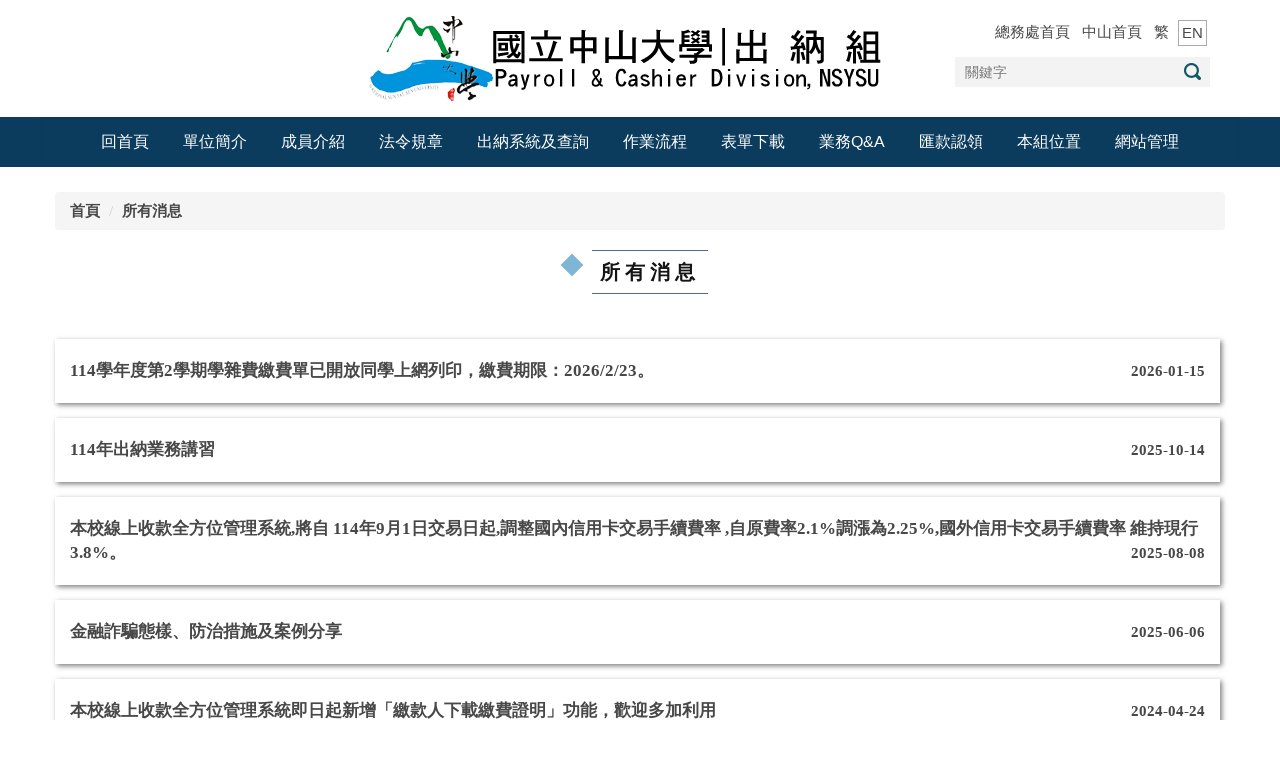

--- FILE ---
content_type: text/html; charset=UTF-8
request_url: https://payroll-oga.nsysu.edu.tw/p/412-1101-99.php?Lang=zh-tw
body_size: 7799
content:
<!DOCTYPE html>
<html lang="zh-Hant">
<head>


<meta http-equiv="Content-Type" content="text/html; charset=utf-8">
<meta http-equiv="X-UA-Compatible" content="IE=edge,chrome=1" />
<meta name="viewport" content="initial-scale=1.0, user-scalable=1, minimum-scale=1.0, maximum-scale=3.0">
<meta name="mobile-web-app-capable" content="yes">
<meta name="apple-mobile-web-app-status-bar-style" content="black">
<meta name="keywords" content="請填寫網站關鍵記事，用半角逗號(,)隔開" />
<meta name="description" content="請填寫網站簡述" />

<meta content="index,follow" name="robots">

<meta property="og:image"  content="/images/favicon.ico" />

<title>所有消息 </title>

<link rel="shortcut icon" href="/images/favicon.ico" type="image/x-icon" />
<link rel="icon" href="/images/favicon.ico" type="image/x-icon" />
<link rel="bookmark" href="/images/favicon.ico" type="image/x-icon" />


<link rel="stylesheet" href="/static/file/101/1101/mobilestyle/combine-zh-tw.css?t=eaae76ba73" type="text/css" />
<script language="javascript"><!--
 var isHome = false 
 --></script>
<script language="javascript"><!--
 var isExpanMenu = false 
 --></script>
<script type="text/javascript" src="/var/file/js/m_20260105.js" ></script>
</head>
 
<body class="page_mobilecgmolist  ">

<div class="wrap">


<a href="#start-C" class="focusable" title="跳到主要內容區">跳到主要內容區</a>


<div class="fpbgvideo"></div>
<div class="minner">

<div id="Dyn_head">
<div momark="f991ae5ba6f6a80a300f40835be16a2e" modiv="Dyn_head" moid="5" moname="Page Header" mocg="mobilehead" monbr="-1">
<div class="header">
	<div class="minner ">





	
<div class="selfhead">
      <div class="meditor">
	
      
      <div class="logo"><a href="/index.php" title="中山大學_教學單位2"><img alt="國立中山大學 出納組" height="85" src="/static/file/101/1101/img/617/211987006.png" width="542" /> </a></div>

<div class="hd_link">
<div class="hd_link_m">
<div class="mycollapse"><button class="navbar-toggle" data-target="#collapseExample" data-toggle="collapse" type="button"><span class="glyphicons show_lines">Menu</span></button>

<div class="navbar-collapse collapse" id="collapseExample">
<div class="well">
<ul class="topnav">
	<li><a href="https://oga.nsysu.edu.tw/">總務處首頁</a></li>
	<li><a href="http://www.nsysu.edu.tw">中山首頁</a></li>
	<li><a href="/?Lang=zh-tw">繁</a></li>
	<li class="english"><a href="/?Lang=en">EN</a></li>
</ul>

   





	<div class="mnavbar mn-static">
		<div class="hdmenu">
			<ul class="nav navbar-nav" id="a59253e43ec2e79d1b7f81d4e0fbb4a83_MenuTop">
			
				<li   id="Hln_1191" ><a  href="/app/index.php" title="回首頁">回首頁</a></li>
			
				<li   id="Hln_6411" ><a  href="/p/404-1101-91214.php?Lang=zh-tw" title="單位簡介">單位簡介</a></li>
			
				<li   id="Hln_6412" ><a  href="/p/403-1101-1986.php?Lang=zh-tw" title="成員介紹">成員介紹</a></li>
			
				<li   id="Hln_6796" ><a  href="/p/403-1101-2022.php?Lang=zh-tw" title="法令規章">法令規章</a></li>
			
				<li   id="Hln_11405" class="dropdown"><a  role="button" aria-expanded="false" class="dropdown-toggle" data-toggle="dropdown" href="javascript:void(0);" onclick="return false;" title="出納系統及查詢">出納系統及查詢</a><ul class="dropdown-menu"><li  id="Hln_11406"><a href="https://tfstu.nsysu.edu.tw/tfstu/tfstu_login2.asp" title="學雜費繳費及查詢">學雜費繳費及查詢</a></li><li  id="Hln_11407"><a href="https://cashier.nsysu.edu.tw/payincome/index.php" title="薪資及各類所得查詢系統">薪資及各類所得查詢系統</a></li><li  id="Hln_11408"><a href="https://assist.nsysu.edu.tw/paycheck/" title="付款查詢系統">付款查詢系統</a></li><li  id="Hln_11409"><a href="https://payroll.nsysu.edu.tw/pay/" title="請領各類所得管理系統">請領各類所得管理系統</a></li><li  id="Hln_11411"><a href="https://payment.nsysu.edu.tw/olprs70/" title="線上收款管理系統">線上收款管理系統</a></li><li  id="Hln_12072"><a href="https://cashier2.nsysu.edu.tw/lte2" title="帳務及收據管理系統">帳務及收據管理系統</a></li></ul></li>
			
				<li   id="Hln_6736" ><a  href="/p/412-1101-1253.php?Lang=zh-tw" title="作業流程">作業流程</a></li>
			
				<li   id="Hln_6413" ><a  href="/p/404-1101-153446.php?Lang=zh-tw" title="表單下載">表單下載</a></li>
			
				<li   id="Hln_6415" ><a  href="/p/412-1101-25320.php?Lang=zh-tw" title="業務Q&amp;A">業務Q&amp;A</a></li>
			
				<li   id="Hln_11655" ><a  href="/p/426-1101-4.php?Lang=zh-tw" title="匯款認領">匯款認領</a></li>
			
				<li   id="Hln_11404" ><a  href="/p/404-1101-326562.php?Lang=zh-tw" title="本組位置">本組位置</a></li>
			
				<li   id="Hln_10889" ><a  href="https://payroll-oga.nsysu.edu.tw/platform/" title="網站管理">網站管理</a></li>
			
			
				<li class="hdsearch">
					
<script type="text/javascript">
$(document).ready(function(){
   $(".hdsearch .sch-toggle").click(function(){
		var val = $(this).attr('aria-expanded')=="true" ? false : true;
		$(this).attr('aria-expanded',val);

      $(this).toggleClass("open");
   });
   $.hajaxOpenUrl('/app/index.php?Action=mobileloadmod&Type=mobileheadsch&Nbr=0','#HeadSearch_Fa312546be53941fe15135517df4a90c0');
});
</script>
<div class="hdsearch">
	

	<div class="msearch " id="HeadSearch_Fa312546be53941fe15135517df4a90c0">
	</div>
   </div>


				</li>
				
			</ul>
		</div>
	</div>

<script defer="defer">
var hdtop = $('.header').height();
$(window).scroll( function() { 
    var top = $(this).scrollTop();
    if( top > hdtop){
      $('.header').addClass('navbar-fixed-top animated fadeInDown');
      $('.header').parent().height(hdtop);
      return;
    }else{
      $('.header').removeClass('navbar-fixed-top animated fadeInDown');
      $('.header').parent().css('height', 'auto');
    }
});
</script>





	
	</div>
</div>
</div>
</div>
</div>
<script>
$(function(){
$(document).ready(function(){
gotop();
}); 
$(window).scroll(function(){
gotop();
});
$('#toTop').click(function(){
$('html, body').animate({scrollTop: '0px'}, 200);
});

})

function gotop(){
var  winH = $(window).height();
var  scroll = $(window).scrollTop();
console.log(scroll+"======"+winH );
if(scroll > winH ){
$('#toTop').show();
}
else {
$('#toTop').hide();
}
}
</script>

<p><a id="toTop" style="display: block;" title="Top of the page"> <span>Top</span> </a></p>


		</div>
</div>






	</div>
</div>
<script language="javascript">

	tabSwitch("a59253e43ec2e79d1b7f81d4e0fbb4a83_MenuTop");



if(typeof(_LoginHln)=='undefined') var _LoginHln = new hashUtil();

if(typeof(_LogoutHln)=='undefined') var _LogoutHln = new hashUtil();

if(typeof(_HomeHln)=='undefined') var _HomeHln = new hashUtil();

if(typeof(_InternalHln)=='undefined') var _InternalHln = new hashUtil();
_InternalHln.put("1191","Hln_"+"1191");


$(document).ready(function(){
   if(typeof(loginStat)=='undefined') {
   	if(popChkLogin()) loginStat="login";
   	else loginStat="logout";
	}
	dealHln(isHome,loginStat,$('div.hdmenu'));

	
	
});

var firstWidth = window.innerWidth;
function mobilehead_widthChangeCb() {
if((firstWidth>=767 && window.innerWidth<767) || (firstWidth<767 && window.innerWidth>=767))  location.reload();
if(window.innerWidth <767) {
setTimeout(()=>{
	var div = document.getElementsByClassName('mycollapse');
	if(div=='undefined' || div.length==0) div = document.getElementsByClassName('nav-toggle navbar-collapse iosScrollToggle');
   div = div[0];
   //var focusableElements = div.querySelectorAll('li>a[href], button, input[type="text"], select, textarea');
	if(typeof(div)!='undefined'){
   var focusableElements = div.querySelectorAll('a[href], button, input[type="text"], select, textarea');
	focusableElements[focusableElements.length-1].addEventListener('keydown', function(event) {
   	if (event.key === 'Tab') {
      	$(".hdmenu .dropdown").removeClass("open");
         var button= document.getElementsByClassName('navbar-toggle');
         button= button[0];
         button.click();
      }
	});
	}
},1000);
}else{
	var div = document.getElementsByClassName('mycollapse');
   if(div=='undefined' || div.length==0) div = document.getElementsByClassName('nav-toggle navbar-collapse iosScrollToggle');
   div = div[0];
	if(typeof(div)!='undefined'){
   var focusableElements = div.querySelectorAll('a[href]');
   focusableElements[focusableElements.length-1].addEventListener('keydown', function(event) {
      if (event.key === 'Tab') {
         $(".hdmenu .dropdown").removeClass("open");
      }
   });
	}
}
}
window.addEventListener('resize', mobilehead_widthChangeCb);
mobilehead_widthChangeCb();
</script>
<noscript>本功能需使用支援JavaScript之瀏覽器才能正常操作</noscript>
<!-- generated at Wed Jan 14 2026 15:53:44 --></div momark="f991ae5ba6f6a80a300f40835be16a2e" file="/static/cache/101/1101/modules/mobilehead/-1/mobilehead--1.htm.zh-tw" moparam="$Seq=-1" expire="2099-12-31" save="0" Restrict="0">
</div>

<main id="main-content">
<div class="main">
<div class="minner">

	
	
<div class="row col1 row_0">
	<div class="mrow container">
		
			
			
			
			 
		
			
			
			
			
				<style>.row_0 div.col_02{ font-family:微軟正黑體 !important;}
.row_0 div.col_02 a{font-weight:bold !important;}
.row_0 div.col_02 a:hover{font-weight:bold !important;}
.row_0 div.col_02 a:visited{} 
            </style>
        		<style>.user_pm_229 .module .mouter{
							background:#FFF;			
						}.user_pm_229 .mouter div {
                   font-family:微軟正黑體 !important
               }
.user_pm_229 div.d-txt a{font-weight:bold !important;}
.user_pm_229 div.d-txt a:hover{font-weight:bold !important;}
.user_pm_229 div.d-txt a:visited{}
</style>
         	<style>.user_pmh_229 .mt h3 { 
                   font-family:微軟正黑體 !important
               }</style>
				<div class="col col_02">
					<div class="mcol">
					
						
						
						<div id="Dyn_2_1" class="M3 user_pm_229 user_pmh_229">

<div class="module module-path md_style1">
	<div class="minner">
		<section class="mb">
			<ol class="breadcrumb">
			
			
				
				
				<li><a href="/index.php">首頁</a></li>
				
				
			
				
				
				
            <li class="active"><a href="https://payroll-oga.nsysu.edu.tw/p/412-1101-99.php?Lang=zh-tw">所有消息</a></li>
				
			
			</ol>
		</section>
	</div>
</div>

</div>

					
						
						
						<div id="Dyn_2_2" class="M4 user_pm_229 user_pmh_229">
<div momark="f991ae5ba6f6a80a300f40835be16a2e"  modiv="Dyn_2_2" moid="4" moname="Category List" mocg="mobilecgmolist" monbr="99">


<div class="module module-cglist md_style1">
<div class="minner">
	<header class="mt ">
	 
	<h2 class="mt-title">所有消息</h2>
</header>

	
   
	<section class="mb">
		<div class="mcont">
			

         



<div class="mpgdetail">
	
		
 		
		
		
		
		
	
	
   <div class="meditor"></div>
	
	
	
</div>





		</div>
	</section>
   
</div>
</div>





	<div class="module module-ptlist">
	<div class="minner">
		<section class="mb">
		<div id="pageptlist">
		
	<div class="row listBS boxSD">
	
	
		
		<div class="d-item d-title col-sm-12">
<div class="mbox">
	<div class="d-txt">
		<div class="mtitle">
			
			<a href="https://tfstu.nsysu.edu.tw/tfstu/tfstu_login2.asp"  title="114學年度第2學期學雜費繳費單已開放同學上網列印，繳費期限：2026/2/23。">
				
				114學年度第2學期學雜費繳費單已開放同學上網列印，繳費期限：2026/2/23。
			</a>
			
			
			<i class="mdate after">2026-01-15 </i>
		</div>
	</div>
	
</div>
</div>

		</div><div class="row listBS boxSD">
	
		
		<div class="d-item d-title col-sm-12">
<div class="mbox">
	<div class="d-txt">
		<div class="mtitle">
			
			<a href="https://payroll-oga.nsysu.edu.tw/p/405-1101-363257,c99.php?Lang=zh-tw"  title="114年出納業務講習">
				
				114年出納業務講習
			</a>
			
			
			<i class="mdate after">2025-10-14 </i>
		</div>
	</div>
	
</div>
</div>

		</div><div class="row listBS boxSD">
	
		
		<div class="d-item d-title col-sm-12">
<div class="mbox">
	<div class="d-txt">
		<div class="mtitle">
			
			<a href="https://payroll-oga.nsysu.edu.tw/static/file/101/1101/img/145/480369762.pdf"  title="本校線上收款全方位管理系統,將自 114年9月1日交易日起,調整國內信用卡交易手續費率 ,自原費率2.1%調漲為2.25%,國外信用卡交易手續費率 維持現行3.8%。">
				
				本校線上收款全方位管理系統,將自 114年9月1日交易日起,調整國內信用卡交易手續費率 ,自原費率2.1%調漲為2.25%,國外信用卡交易手續費率 維持現行3.8%。
			</a>
			
			
			<i class="mdate after">2025-08-08 </i>
		</div>
	</div>
	
</div>
</div>

		</div><div class="row listBS boxSD">
	
		
		<div class="d-item d-title col-sm-12">
<div class="mbox">
	<div class="d-txt">
		<div class="mtitle">
			
			<a href="https://payroll-oga.nsysu.edu.tw/p/405-1101-356843,c99.php?Lang=zh-tw"  title="金融詐騙態樣、防治措施及案例分享">
				
				金融詐騙態樣、防治措施及案例分享
			</a>
			
			
			<i class="mdate after">2025-06-06 </i>
		</div>
	</div>
	
</div>
</div>

		</div><div class="row listBS boxSD">
	
		
		<div class="d-item d-title col-sm-12">
<div class="mbox">
	<div class="d-txt">
		<div class="mtitle">
			
			<a href="https://payroll-oga.nsysu.edu.tw/p/405-1101-331373,c99.php?Lang=zh-tw"  title="本校線上收款全方位管理系統即日起新增「繳款人下載繳費證明」功能，歡迎多加利用">
				
				本校線上收款全方位管理系統即日起新增「繳款人下載繳費證明」功能，歡迎多加利用
			</a>
			
			
			<i class="mdate after">2024-04-24 </i>
		</div>
	</div>
	
</div>
</div>

		</div><div class="row listBS boxSD">
	
		
		<div class="d-item d-title col-sm-12">
<div class="mbox">
	<div class="d-txt">
		<div class="mtitle">
			
			<a href="https://payroll-oga.nsysu.edu.tw/p/405-1101-323528,c99.php?Lang=zh-tw"  title="請領各類所得管理系統即日起新增所得類別00及9B批次上傳功能，請多加利用">
				
				請領各類所得管理系統即日起新增所得類別00及9B批次上傳功能，請多加利用
			</a>
			
			
			<i class="mdate after">2024-01-05 </i>
		</div>
	</div>
	
</div>
</div>

		</div><div class="row listBS boxSD">
	
		
		<div class="d-item d-title col-sm-12">
<div class="mbox">
	<div class="d-txt">
		<div class="mtitle">
			
			<a href="https://payroll-oga.nsysu.edu.tw/p/405-1101-319910,c99.php?Lang=zh-tw"  title="112學年度起約聘教師離職儲金結清業務改至人事室辦理">
				
				112學年度起約聘教師離職儲金結清業務改至人事室辦理
			</a>
			
			
			<i class="mdate after">2023-10-25 </i>
		</div>
	</div>
	
</div>
</div>

		</div><div class="row listBS boxSD">
	
		
		<div class="d-item d-title col-sm-12">
<div class="mbox">
	<div class="d-txt">
		<div class="mtitle">
			
			<a href="https://payroll-oga.nsysu.edu.tw/p/405-1101-268487,c99.php?Lang=zh-tw"  title="110年10月出納應行注意事項">
				
				110年10月出納應行注意事項
			</a>
			
			
			<i class="mdate after">2021-10-07 </i>
		</div>
	</div>
	
</div>
</div>

		</div><div class="row listBS boxSD">
	
		
		<div class="d-item d-title col-sm-12">
<div class="mbox">
	<div class="d-txt">
		<div class="mtitle">
			
			<a href="https://payroll-oga.nsysu.edu.tw/p/405-1101-264179,c99.php?Lang=zh-tw"  title="因降二級警戒，自110/8/3起本校匯款台銀以外之銀行，恢復收取跨行手續費">
				
				因降二級警戒，自110/8/3起本校匯款台銀以外之銀行，恢復收取跨行手續費
			</a>
			
			
			<i class="mdate after">2021-07-26 </i>
		</div>
	</div>
	
</div>
</div>

		</div><div class="row listBS boxSD">
	
		
		<div class="d-item d-title col-sm-12">
<div class="mbox">
	<div class="d-txt">
		<div class="mtitle">
			
			<a href="https://payroll-oga.nsysu.edu.tw/p/405-1101-257249,c99.php?Lang=zh-tw"  title="110年4月出納業務講習">
				
				110年4月出納業務講習
			</a>
			
			
			<i class="mdate after">2021-04-22 </i>
		</div>
	</div>
	
</div>
</div>

		
	
	</div>


		</div>
		
		 <div class="mpgbar"> 
   
		
			<nav class="mpgbar" aria-label="Page navigation">
				 <ul class="pagination">
					
					
						
						<li class="active"><a href="javascript:void(0)" class="_cgptlist_gopage" title="第1頁">1</a></li>
					
						
						<li ><a href="javascript:void(0)" class="_cgptlist_gopage" title="第2頁">2</a></li>
					
						
						<li ><a href="javascript:void(0)" class="_cgptlist_gopage" title="第3頁">3</a></li>
					
						
						<li ><a href="javascript:void(0)" class="_cgptlist_gopage" title="第4頁">4</a></li>
					
						
						<li ><a href="javascript:void(0)" class="_cgptlist_gopage" title="第5頁">5</a></li>
					
						
						<li ><a href="javascript:void(0)" class="_cgptlist_gopage" title="第6頁">6</a></li>
					

					
					  <li class="pg-next">
						<a href="javascript:void(0)" id="_cgptlist_gonext" class="mbtn pg-next" title="下一頁"><span>></span></a>
					  </li>
						<li class="pg-last"><a href="javascript:void(0)" id="_cgptlist_golast" title="最後一頁">>></a></li>
					
				 </ul>
				 <span class="pg-txt">共<span>7</span>頁</span>
				 <div class="page-goto">
					  <span class="pg-txt"><label for="goto_page_demo_pag1">到</label></span>
					  <div class="input-group">
		               
							
		               
                     
							<input id="goto_page_demo_pag1" type="text" title="第2頁" class="form-control" placeholder="1" value="2">
							<span class="input-group-btn">
								 <button class="btn btn-default" type="button" id="_cgptlist_gotopage">Go</button>
							</span>
					  </div>
				 </div>
			</nav>
		
	
</div>

<style type="text/css">
            .page-goto,
            .mpgbar {
                display: flex;
                justify-content: center;
                align-items: center;
            }
            .mpgbar .input-group {
                max-width: 100px;
            }
            .mpgbar .form-control {
                text-align: center;
            }
            .mpgbar .pg-txt {
                padding: 6px 12px;
            }
            .mpgbar .pagination {
                display: block;
            }
            @media(max-width: 768px) {
                .mpgbar { flex-direction: column; }
                .mpgbar .pg-first,
                .mpgbar .pg-last,
                .mpgbar > .pg-txt {
                    display: none;
                }
            }
        </style>
 
		</section>
	</div>
	</div>
<script type="text/javascript">
$(document).ready(function(){
var a = [];
a.push({name:'Cg',value:99});
a.push({name:'IsTop',value:0});
var option = {
	pageMode:'2',
	currentPage:1,
	flag:0,
	over:0,
	url:'/app/index.php?Action=mobilecgmolist',
	urlPrefix:  'https://payroll-oga.nsysu.edu.tw/p/412-1101-99-PAGE.php?Lang=zh-tw',
	totalPage:7,
	Op:'getpartlist',
	param:a,
	pageListObj:$("#pageptlist"),
	nextPageObj:$("#_cgptlist_next_page")
}
var cgptlist = new HvPagelist();
cgptlist.init(option);


$("#_cgptlist_gonext").click(function(){
	cgptlist.goNextPage();
});
$("#_cgptlist_goprev").click(function(){
	cgptlist.goPrePage();
});
/*
$("#_cgptlist_select-page").change(function(){
	cgptlist.goPage(this.value);
});
*/

$("#_cgptlist_gofirst").click(function(){
	cgptlist.goPage(1);
});
$("#_cgptlist_golast").click(function(){
	cgptlist.goPage(7);
});

$("._cgptlist_gopage").click(function(){
	cgptlist.goPage(parseInt($(this).text()));
});

$("#_cgptlist_gotopage").click(function(){
	cgptlist.goPage(parseInt($("#goto_page_demo_pag1").val()));
});



});
</script>



</div momark="f991ae5ba6f6a80a300f40835be16a2e" file="/static/cache/101/1101/modules/mobilecgmolist/2/mobilecgmolist-99.htm.zh-tw" moparam="%24Cg%3D%2299%22%3B%24IsTop%3D%220%22%3B%24Page%3D%221%22%3B%3B%24Page%3D1%3B%24Cg%3D%2299%22%3B%24IsTop%3D%220%22%3B%24Page%3D%221%22%3B" expire="2061-12-31 00:00:00" save="1" Restrict="">
</div>

					
					</div>
				</div> 
			 
		
			
			
			
			 
		
	</div>
</div>
	

</div>
</div>
</main>


	<style>
	@media (min-width: 481px) {.row_0 .col_01 { width: 0%;}.row_0 .col_02 { width: 100%;}.row_0 .col_03 { width: 0%;}}
	</style>


<div id="Dyn_footer">
<div momark="f991ae5ba6f6a80a300f40835be16a2e" modiv="Dyn_footer" moid="9" moname="Page Footer" mocg="mobilefoot" monbr="0">
<div class="footer">
<div class="minner container">

<div id="Dyn_mobilecounter" class="M45 M45_0  "></div>
<script language="javascript" >
 $(document).ready(function(){ $.hajaxOpenUrl('/app/index.php?Action=mobileloadmod&Type=mobilecounter&Nbr=','#Dyn_mobilecounter');
 });
 </script>




<ul class="langbar">

	 <li><a class="active" title="繁體"><span>繁體</span></a></li>

	 <li><a href="#" onclick="openLangUrl('en');return false;" title="English"><span>English</span></a></li>

</ul>
<script>
function openLangUrl(p_lang) {
   var curlang = getUrlParam("Lang");
   if(curlang!="") {
      var str = window.location+"";
      window.location = str.replace("Lang="+curlang,"Lang="+p_lang);
   }
   else {
      if(window.location.href.indexOf("?")>0)
         window.location=window.location+'&Lang='+p_lang;
      else
         window.location=window.location+'?Lang='+p_lang;
   }
}
function getUrlParam(paramName,url){
	if(typeof url=="undefined") url=window.location;
   var oRegex = new RegExp( '[\?&]' + paramName + '=([^&]+)', 'i' ) ;
   var oMatch = oRegex.exec(url) ;
   if ( oMatch && oMatch.length > 1 )
      return oMatch[1] ;
   else
      return '' ;
}
</script>



<div class="copyright">
<div class="meditor">
	<div class="bt_logo"><img src="/var/file/288/1288/img/bt_logo.png" /></div>

<div class="bt_text">
<div class="bt_address">
<h3><span style="color:#ffffff;"><span style="font-size:1.25em;">地址：80424高雄市鼓山區蓮海路70號 總機電話：07-5252-000&nbsp; 出納組分機：2320~2329</span></span></h3>

<h3><span style="color:#ffffff;"><span style="font-size:1.25em;">校園安全緊急聯絡電話：校內分機 6666、6667、專線 07-5256666(值班室)；0911-705-999(校安緊急通報)</span></span></h3>

<h3><span style="font-size:1.25em;"><a href="http://www.nsysu.edu.tw/p/412-1000-4132.php?Lang=zh-tw" target="_blank" title="如何到達本校連結"><span style="color:#ffffff;">如何到達本校</span></a><span style="color:#ffffff;"> | </span><a href="http://www.nsysu.edu.tw/p/412-1000-1503.php?Lang=zh-tw" target="_blank" title="中山地圖連結"><span style="color:#ffffff;">中山地圖</span></a><span style="color:#ffffff;"> </span><span style="color:#ffffff;">|&nbsp;</span></span></h3>
</div>
</div>

<p>&nbsp;</p>

	
</div>
</div>





</div>
</div>
<!-- generated at Mon Jan 05 2026 12:18:01 --></div momark="f991ae5ba6f6a80a300f40835be16a2e" file="/static/cache/101/1101/modules/mobilefoot/0/mobilefoot-0.htm.zh-tw" moparam="" expire="2099-12-31" save="0" Restrict="0">
</div>


</div>
</div>
<div class="fpbgvideo"></div>




<div id="_pop_login" class="mpopdiv">
<script>$(document).ready(function() {$.hajaxOpenUrl('/app/index.php?Action=mobileloadmod&Type=mobilepoplogin&Nbr=0','#_pop_login','',function(){menuDropAct();});})</script>
</div>




<div id="_pop_tips" class="mtips">
	<div class="mbox">
	</div>
</div>
<div id="_pop_dialog" class="mdialog">
	<div class="minner">
		<div class="mcont">
		</div>
		<footer class="mdialog-foot">
        	<button type="submit" class="mbtn mbtn-s">OK</button>
        	<button type="submit" class="mbtn mbtn-c">Cancel</button>
		</footer>
	</div>
</div>

<div class="pswp" tabindex="-1" role="dialog" aria-hidden="true">
	<!-- Background of PhotoSwipe. 
	It's a separate element, as animating opacity is faster than rgba(). -->
	<div class="pswp__bg"></div>
		<!-- Slides wrapper with overflow:hidden. -->
		<div class="pswp__scroll-wrap">
		<!-- Container that holds slides. PhotoSwipe keeps only 3 slides in DOM to save memory. -->
		<!-- don't modify these 3 pswp__item elements, data is added later on. -->
		<div class="pswp__container">
			 <div class="pswp__item"></div>
			 <div class="pswp__item"></div>
			 <div class="pswp__item"></div>
		</div>
		<!-- Default (PhotoSwipeUI_Default) interface on top of sliding area. Can be changed. -->
		<div class="pswp__ui pswp__ui--hidden">
			<div class="pswp__top-bar">
				<!--  Controls are self-explanatory. Order can be changed. -->
					<div class="pswp__counter"></div>
					<button class="pswp__button pswp__button--close" title="Close (Esc)">Close (Esc)</button>
					<button class="pswp__button pswp__button--share" title="Share">Share</button>
					<button class="pswp__button pswp__button--fs" title="Toggle fullscreen">Toggle fullscreen</button>
					<button class="pswp__button pswp__button--zoom" title="Zoom in/out">Zoom in/out</button>
				  <!-- Preloader demo https://codepen.io/dimsemenov/pen/yyBWoR -->
				  <!-- element will get class pswp__preloader-active when preloader is running -->
				  <div class="pswp__preloader">
						<div class="pswp__preloader__icn">
						  <div class="pswp__preloader__cut">
							 <div class="pswp__preloader__donut"></div>
						  </div>
						</div>
				  </div>
			 </div>
			 <div class="pswp__share-modal pswp__share-modal--hidden pswp__single-tap">
				  <div class="pswp__share-tooltip"></div> 
			 </div>
			 <button class="pswp__button pswp__button--arrow--left" title="Previous (arrow left)">Previous (arrow left)</button>
			 <button class="pswp__button pswp__button--arrow--right" title="Next (arrow right)">Next (arrow right)</button>
			 <div class="pswp__caption">
				  <div class="pswp__caption__center"></div>
			 </div>
	</div>
</div>
</div>



<!--<script>NProgress.done();</script>-->
<script>
function popChkLogin(){
	if(typeof(loginStat)=='undefined') {
   	var chkstat=0;
      var chkUrl='/app/index.php?Action=mobilelogin';
      var chkData = {Op:'chklogin'};
      var chkObj=$.hajaxReturn(chkUrl,chkData);
   	chkstat=chkObj.stat;
		if(chkstat) {
			loginStat="login"; 
			return true;
		}else {
			loginStat="logout"; 
			return false;
		}	
	}else {
		if(loginStat=="login") return true;
		else return false;
	}
}

</script>
</body>
</html>


--- FILE ---
content_type: text/html; charset=UTF-8
request_url: https://payroll-oga.nsysu.edu.tw/app/index.php?Action=mobileloadmod&Type=mobileheadsch&Nbr=0
body_size: 606
content:
<script type="text/javascript">
$(document).ready(function(){
	$("#a2a6e3abc21f0d574eba04b73a7451498_searchbtn").blur(function(){
		$(".hdsearch .sch-toggle").click();
	});
});

function chkHeadSchToken_a2a6e3abc21f0d574eba04b73a7451498(){
   document.HeadSearchForm_a2a6e3abc21f0d574eba04b73a7451498.submit();
}
</script>
<form class="navbar-form" role="search" name="HeadSearchForm_a2a6e3abc21f0d574eba04b73a7451498" onsubmit='chkHeadSchToken_a2a6e3abc21f0d574eba04b73a7451498(); return false;' method="post" action="/app/index.php?Action=mobileptsearch">
	<div class="input-group">
		<input type="text" name="SchKey" title="關鍵字" class="form-control" placeholder="關鍵字" aria-expanded="true" />
		<span class="input-group-btn">
			<button type="button" id="a2a6e3abc21f0d574eba04b73a7451498_searchbtn" class="btn btn-default" onclick='chkHeadSchToken_a2a6e3abc21f0d574eba04b73a7451498()'>搜尋</button>
		</span>
	</div>
	<input type="hidden" name="verify_code" value="6733">
   <input type="hidden" name="verify_hdcode" value="kNWs5o65nDF3xkFKc7DpvPMVpPDYDpnerQA3mA1%2FooNbrmlIy4tHwYJAFDiVCXKV">
</form>


--- FILE ---
content_type: text/html; charset=UTF-8
request_url: https://payroll-oga.nsysu.edu.tw/app/index.php?Action=mobileloadmod&Type=mobilecounter&Nbr=
body_size: 290
content:

	<div class="module module-mobilecounter">
	   <div class="mouter">
		<header class="mt mthide ">
	 
	
</header>

		<section class="mb">
			<div class="minner">
				<table align="center" cellspacing="0" cellpadding="0"><tr><td></td><td><span nowrap><img alt="3" src='/images/counter/3_4.gif' border="0"><img alt="0" src='/images/counter/0_4.gif' border="0"><img alt="1" src='/images/counter/1_4.gif' border="0"><img alt="4" src='/images/counter/4_4.gif' border="0"><img alt="9" src='/images/counter/9_4.gif' border="0"><img alt="2" src='/images/counter/2_4.gif' border="0"></span>
</td></tr></table> 
			</div>
		</section>
		</div>
	</div>

